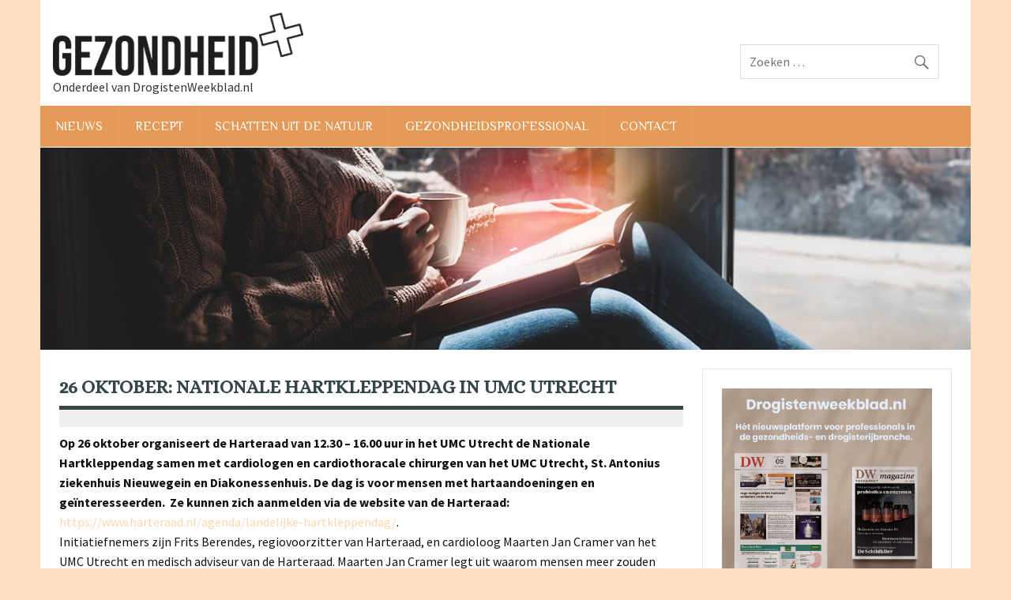

--- FILE ---
content_type: text/html; charset=UTF-8
request_url: https://www.gezondheidplus.nl/26-oktober-nationale-hartkleppendag-in-umc-utrecht/
body_size: 13621
content:
<!DOCTYPE html><!-- HTML 5 -->
<html lang="nl-NL">
<head>
<meta charset="UTF-8" />
<meta name="viewport" content="width=device-width, initial-scale=1">
<link rel="profile" href="http://gmpg.org/xfn/11" />
<link rel="pingback" href="https://www.gezondheidplus.nl/xmlrpc.php" />
<meta name='robots' content='index, follow, max-image-preview:large, max-snippet:-1, max-video-preview:-1' />
<!-- This site is optimized with the Yoast SEO plugin v26.7 - https://yoast.com/wordpress/plugins/seo/ -->
<title>26 oktober: Nationale Hartkleppendag in UMC Utrecht - Gezondheid Plus</title>
<link rel="canonical" href="https://www.gezondheidplus.nl/26-oktober-nationale-hartkleppendag-in-umc-utrecht/" />
<meta property="og:locale" content="nl_NL" />
<meta property="og:type" content="article" />
<meta property="og:title" content="26 oktober: Nationale Hartkleppendag in UMC Utrecht - Gezondheid Plus" />
<meta property="og:description" content="Op 26 oktober organiseert de Harteraad van 12.30 &#8211; 16.00 uur in het UMC Utrecht de Nationale Hartkleppendag samen met cardiologen en cardiothoracale chirurgen van het UMC Utrecht, St. Antonius ziekenhuis Nieuwegein en Diakonessenhuis. De dag is voor mensen met hartaandoeningen en geïnteresseerden.  Ze kunnen zich aanmelden via de website van de Harteraad: https://www.harteraad.nl/agenda/landelijke-hartkleppendag/. Initiatiefnemers zijn Frits Berendes, regiovoorzitter van Harteraad, en cardioloog Maarten Jan Cramer van het UMC Utrecht en medisch adviseur van de Harteraad. Maarten Jan Cramer legt uit waarom mensen meer zouden moeten weten van hartklepziekte en hartkleppen: “De ontwikkelingen in de behandelmogelijkheden van hartklepziekten gaan snel. Daarom is het voor mensen met hartklepaandoeningen belangrijk te weten welke opties er nu zijn als ze voor de keuze staan van een ingreep. Een goed geïnformeerde patiënt kan dan samen met de behandelaar een weloverwogen besluit nemen over de behandeling.” Tijdens de middag geven prof. dr. W. Suyker, dr. P. Klein, dr. B. Rensing, dr. A Wind en dr. A. Kraaijeveld voorlichting over hartklepziekten en behandelmogelijkheden. Een uitwisseling van ervaringen kan men delen met dit panel van experts. Over hartklepziekte Ernstige hartklepziekten komen voor bij 1 op de 8 ouderen. Door vergrijzing en ouder wordende bevolking zullen hartklepziekten de [...]" />
<meta property="og:url" content="https://www.gezondheidplus.nl/26-oktober-nationale-hartkleppendag-in-umc-utrecht/" />
<meta property="og:site_name" content="Gezondheid Plus" />
<meta property="article:published_time" content="2019-10-23T06:14:36+00:00" />
<meta property="article:modified_time" content="2025-08-04T14:08:31+00:00" />
<meta property="og:image" content="https://www.gezondheidplus.nl/wp-content/uploads/2017/03/ISS_3560_01582-1.jpg" />
<meta property="og:image:width" content="638" />
<meta property="og:image:height" content="862" />
<meta property="og:image:type" content="image/jpeg" />
<meta name="author" content="Sabina" />
<meta name="twitter:card" content="summary_large_image" />
<script type="application/ld+json" class="yoast-schema-graph">{"@context":"https://schema.org","@graph":[{"@type":"Article","@id":"https://www.gezondheidplus.nl/26-oktober-nationale-hartkleppendag-in-umc-utrecht/#article","isPartOf":{"@id":"https://www.gezondheidplus.nl/26-oktober-nationale-hartkleppendag-in-umc-utrecht/"},"author":{"name":"Sabina","@id":"https://www.gezondheidplus.nl/#/schema/person/42e4e5bdb6a295a1a7203031c543d5c0"},"headline":"26 oktober: Nationale Hartkleppendag in UMC Utrecht","datePublished":"2019-10-23T06:14:36+00:00","dateModified":"2025-08-04T14:08:31+00:00","mainEntityOfPage":{"@id":"https://www.gezondheidplus.nl/26-oktober-nationale-hartkleppendag-in-umc-utrecht/"},"wordCount":313,"publisher":{"@id":"https://www.gezondheidplus.nl/#organization"},"image":{"@id":"https://www.gezondheidplus.nl/26-oktober-nationale-hartkleppendag-in-umc-utrecht/#primaryimage"},"thumbnailUrl":"https://www.gezondheidplus.nl/wp-content/uploads/2017/03/ISS_3560_01582-1.jpg","articleSection":["Nieuws"],"inLanguage":"nl-NL"},{"@type":"WebPage","@id":"https://www.gezondheidplus.nl/26-oktober-nationale-hartkleppendag-in-umc-utrecht/","url":"https://www.gezondheidplus.nl/26-oktober-nationale-hartkleppendag-in-umc-utrecht/","name":"26 oktober: Nationale Hartkleppendag in UMC Utrecht - Gezondheid Plus","isPartOf":{"@id":"https://www.gezondheidplus.nl/#website"},"primaryImageOfPage":{"@id":"https://www.gezondheidplus.nl/26-oktober-nationale-hartkleppendag-in-umc-utrecht/#primaryimage"},"image":{"@id":"https://www.gezondheidplus.nl/26-oktober-nationale-hartkleppendag-in-umc-utrecht/#primaryimage"},"thumbnailUrl":"https://www.gezondheidplus.nl/wp-content/uploads/2017/03/ISS_3560_01582-1.jpg","datePublished":"2019-10-23T06:14:36+00:00","dateModified":"2025-08-04T14:08:31+00:00","breadcrumb":{"@id":"https://www.gezondheidplus.nl/26-oktober-nationale-hartkleppendag-in-umc-utrecht/#breadcrumb"},"inLanguage":"nl-NL","potentialAction":[{"@type":"ReadAction","target":["https://www.gezondheidplus.nl/26-oktober-nationale-hartkleppendag-in-umc-utrecht/"]}]},{"@type":"ImageObject","inLanguage":"nl-NL","@id":"https://www.gezondheidplus.nl/26-oktober-nationale-hartkleppendag-in-umc-utrecht/#primaryimage","url":"https://www.gezondheidplus.nl/wp-content/uploads/2017/03/ISS_3560_01582-1.jpg","contentUrl":"https://www.gezondheidplus.nl/wp-content/uploads/2017/03/ISS_3560_01582-1.jpg","width":638,"height":862,"caption":"A Red heart frozen in a block of ice"},{"@type":"BreadcrumbList","@id":"https://www.gezondheidplus.nl/26-oktober-nationale-hartkleppendag-in-umc-utrecht/#breadcrumb","itemListElement":[{"@type":"ListItem","position":1,"name":"Home","item":"https://www.gezondheidplus.nl/"},{"@type":"ListItem","position":2,"name":"26 oktober: Nationale Hartkleppendag in UMC Utrecht"}]},{"@type":"WebSite","@id":"https://www.gezondheidplus.nl/#website","url":"https://www.gezondheidplus.nl/","name":"Gezondheid Plus","description":"Onderdeel van DrogistenWeekblad.nl","publisher":{"@id":"https://www.gezondheidplus.nl/#organization"},"potentialAction":[{"@type":"SearchAction","target":{"@type":"EntryPoint","urlTemplate":"https://www.gezondheidplus.nl/?s={search_term_string}"},"query-input":{"@type":"PropertyValueSpecification","valueRequired":true,"valueName":"search_term_string"}}],"inLanguage":"nl-NL"},{"@type":"Organization","@id":"https://www.gezondheidplus.nl/#organization","name":"Gezondheid Plus","url":"https://www.gezondheidplus.nl/","logo":{"@type":"ImageObject","inLanguage":"nl-NL","@id":"https://www.gezondheidplus.nl/#/schema/logo/image/","url":"https://www.gezondheidplus.nl/wp-content/uploads/2025/11/cropped-GHP-Logo-e1764075200810.png","contentUrl":"https://www.gezondheidplus.nl/wp-content/uploads/2025/11/cropped-GHP-Logo-e1764075200810.png","width":317,"height":80,"caption":"Gezondheid Plus"},"image":{"@id":"https://www.gezondheidplus.nl/#/schema/logo/image/"}},{"@type":"Person","@id":"https://www.gezondheidplus.nl/#/schema/person/42e4e5bdb6a295a1a7203031c543d5c0","name":"Sabina","image":{"@type":"ImageObject","inLanguage":"nl-NL","@id":"https://www.gezondheidplus.nl/#/schema/person/image/","url":"https://secure.gravatar.com/avatar/bdda98b4e356b28fc9168be85df2401f3356982059c624762e3ab7626d25bcbc?s=96&d=mm&r=g","contentUrl":"https://secure.gravatar.com/avatar/bdda98b4e356b28fc9168be85df2401f3356982059c624762e3ab7626d25bcbc?s=96&d=mm&r=g","caption":"Sabina"},"url":"https://www.gezondheidplus.nl/author/sabine/"}]}</script>
<!-- / Yoast SEO plugin. -->
<link rel='dns-prefetch' href='//fonts.googleapis.com' />
<link rel="alternate" type="application/rss+xml" title="Gezondheid Plus &raquo; feed" href="https://www.gezondheidplus.nl/feed/" />
<link rel="alternate" type="application/rss+xml" title="Gezondheid Plus &raquo; reacties feed" href="https://www.gezondheidplus.nl/comments/feed/" />
<link rel="alternate" type="application/rss+xml" title="Gezondheid Plus &raquo; 26 oktober: Nationale Hartkleppendag in UMC Utrecht reacties feed" href="https://www.gezondheidplus.nl/26-oktober-nationale-hartkleppendag-in-umc-utrecht/feed/" />
<link rel="alternate" title="oEmbed (JSON)" type="application/json+oembed" href="https://www.gezondheidplus.nl/wp-json/oembed/1.0/embed?url=https%3A%2F%2Fwww.gezondheidplus.nl%2F26-oktober-nationale-hartkleppendag-in-umc-utrecht%2F" />
<link rel="alternate" title="oEmbed (XML)" type="text/xml+oembed" href="https://www.gezondheidplus.nl/wp-json/oembed/1.0/embed?url=https%3A%2F%2Fwww.gezondheidplus.nl%2F26-oktober-nationale-hartkleppendag-in-umc-utrecht%2F&#038;format=xml" />
<style id='wp-img-auto-sizes-contain-inline-css' type='text/css'>
img:is([sizes=auto i],[sizes^="auto," i]){contain-intrinsic-size:3000px 1500px}
/*# sourceURL=wp-img-auto-sizes-contain-inline-css */
</style>
<!-- <link rel='stylesheet' id='formidable-css' href='https://www.gezondheidplus.nl/wp-content/plugins/formidable/css/formidableforms.css?ver=171918' type='text/css' media='all' /> -->
<!-- <link rel='stylesheet' id='dynamicnews-custom-fonts-css' href='https://www.gezondheidplus.nl/wp-content/themes/dynamic-news-lite/css/custom-fonts.css?ver=20180413' type='text/css' media='all' /> -->
<link rel="stylesheet" type="text/css" href="//www.gezondheidplus.nl/wp-content/cache/wpfc-minified/etfeb3k8/5u9ru.css" media="all"/>
<link rel='stylesheet' id='dynamicnews-pro-custom-fonts-css' href='//fonts.googleapis.com/css?family=Source+Sans+Pro%3A400%2C400italic%2C700%2C700italic%7CAlice%3A400%2C400italic%2C700%2C700italic%7CPhilosopher%3A400%2C400italic%2C700%2C700italic%7CPhilosopher%3A400%2C400italic%2C700%2C700italic&#038;subset=latin%2Clatin-ext' type='text/css' media='all' />
<style id='wp-block-library-inline-css' type='text/css'>
:root{--wp-block-synced-color:#7a00df;--wp-block-synced-color--rgb:122,0,223;--wp-bound-block-color:var(--wp-block-synced-color);--wp-editor-canvas-background:#ddd;--wp-admin-theme-color:#007cba;--wp-admin-theme-color--rgb:0,124,186;--wp-admin-theme-color-darker-10:#006ba1;--wp-admin-theme-color-darker-10--rgb:0,107,160.5;--wp-admin-theme-color-darker-20:#005a87;--wp-admin-theme-color-darker-20--rgb:0,90,135;--wp-admin-border-width-focus:2px}@media (min-resolution:192dpi){:root{--wp-admin-border-width-focus:1.5px}}.wp-element-button{cursor:pointer}:root .has-very-light-gray-background-color{background-color:#eee}:root .has-very-dark-gray-background-color{background-color:#313131}:root .has-very-light-gray-color{color:#eee}:root .has-very-dark-gray-color{color:#313131}:root .has-vivid-green-cyan-to-vivid-cyan-blue-gradient-background{background:linear-gradient(135deg,#00d084,#0693e3)}:root .has-purple-crush-gradient-background{background:linear-gradient(135deg,#34e2e4,#4721fb 50%,#ab1dfe)}:root .has-hazy-dawn-gradient-background{background:linear-gradient(135deg,#faaca8,#dad0ec)}:root .has-subdued-olive-gradient-background{background:linear-gradient(135deg,#fafae1,#67a671)}:root .has-atomic-cream-gradient-background{background:linear-gradient(135deg,#fdd79a,#004a59)}:root .has-nightshade-gradient-background{background:linear-gradient(135deg,#330968,#31cdcf)}:root .has-midnight-gradient-background{background:linear-gradient(135deg,#020381,#2874fc)}:root{--wp--preset--font-size--normal:16px;--wp--preset--font-size--huge:42px}.has-regular-font-size{font-size:1em}.has-larger-font-size{font-size:2.625em}.has-normal-font-size{font-size:var(--wp--preset--font-size--normal)}.has-huge-font-size{font-size:var(--wp--preset--font-size--huge)}.has-text-align-center{text-align:center}.has-text-align-left{text-align:left}.has-text-align-right{text-align:right}.has-fit-text{white-space:nowrap!important}#end-resizable-editor-section{display:none}.aligncenter{clear:both}.items-justified-left{justify-content:flex-start}.items-justified-center{justify-content:center}.items-justified-right{justify-content:flex-end}.items-justified-space-between{justify-content:space-between}.screen-reader-text{border:0;clip-path:inset(50%);height:1px;margin:-1px;overflow:hidden;padding:0;position:absolute;width:1px;word-wrap:normal!important}.screen-reader-text:focus{background-color:#ddd;clip-path:none;color:#444;display:block;font-size:1em;height:auto;left:5px;line-height:normal;padding:15px 23px 14px;text-decoration:none;top:5px;width:auto;z-index:100000}html :where(.has-border-color){border-style:solid}html :where([style*=border-top-color]){border-top-style:solid}html :where([style*=border-right-color]){border-right-style:solid}html :where([style*=border-bottom-color]){border-bottom-style:solid}html :where([style*=border-left-color]){border-left-style:solid}html :where([style*=border-width]){border-style:solid}html :where([style*=border-top-width]){border-top-style:solid}html :where([style*=border-right-width]){border-right-style:solid}html :where([style*=border-bottom-width]){border-bottom-style:solid}html :where([style*=border-left-width]){border-left-style:solid}html :where(img[class*=wp-image-]){height:auto;max-width:100%}:where(figure){margin:0 0 1em}html :where(.is-position-sticky){--wp-admin--admin-bar--position-offset:var(--wp-admin--admin-bar--height,0px)}@media screen and (max-width:600px){html :where(.is-position-sticky){--wp-admin--admin-bar--position-offset:0px}}
/*# sourceURL=wp-block-library-inline-css */
</style><style id='wp-block-image-inline-css' type='text/css'>
.wp-block-image>a,.wp-block-image>figure>a{display:inline-block}.wp-block-image img{box-sizing:border-box;height:auto;max-width:100%;vertical-align:bottom}@media not (prefers-reduced-motion){.wp-block-image img.hide{visibility:hidden}.wp-block-image img.show{animation:show-content-image .4s}}.wp-block-image[style*=border-radius] img,.wp-block-image[style*=border-radius]>a{border-radius:inherit}.wp-block-image.has-custom-border img{box-sizing:border-box}.wp-block-image.aligncenter{text-align:center}.wp-block-image.alignfull>a,.wp-block-image.alignwide>a{width:100%}.wp-block-image.alignfull img,.wp-block-image.alignwide img{height:auto;width:100%}.wp-block-image .aligncenter,.wp-block-image .alignleft,.wp-block-image .alignright,.wp-block-image.aligncenter,.wp-block-image.alignleft,.wp-block-image.alignright{display:table}.wp-block-image .aligncenter>figcaption,.wp-block-image .alignleft>figcaption,.wp-block-image .alignright>figcaption,.wp-block-image.aligncenter>figcaption,.wp-block-image.alignleft>figcaption,.wp-block-image.alignright>figcaption{caption-side:bottom;display:table-caption}.wp-block-image .alignleft{float:left;margin:.5em 1em .5em 0}.wp-block-image .alignright{float:right;margin:.5em 0 .5em 1em}.wp-block-image .aligncenter{margin-left:auto;margin-right:auto}.wp-block-image :where(figcaption){margin-bottom:1em;margin-top:.5em}.wp-block-image.is-style-circle-mask img{border-radius:9999px}@supports ((-webkit-mask-image:none) or (mask-image:none)) or (-webkit-mask-image:none){.wp-block-image.is-style-circle-mask img{border-radius:0;-webkit-mask-image:url('data:image/svg+xml;utf8,<svg viewBox="0 0 100 100" xmlns="http://www.w3.org/2000/svg"><circle cx="50" cy="50" r="50"/></svg>');mask-image:url('data:image/svg+xml;utf8,<svg viewBox="0 0 100 100" xmlns="http://www.w3.org/2000/svg"><circle cx="50" cy="50" r="50"/></svg>');mask-mode:alpha;-webkit-mask-position:center;mask-position:center;-webkit-mask-repeat:no-repeat;mask-repeat:no-repeat;-webkit-mask-size:contain;mask-size:contain}}:root :where(.wp-block-image.is-style-rounded img,.wp-block-image .is-style-rounded img){border-radius:9999px}.wp-block-image figure{margin:0}.wp-lightbox-container{display:flex;flex-direction:column;position:relative}.wp-lightbox-container img{cursor:zoom-in}.wp-lightbox-container img:hover+button{opacity:1}.wp-lightbox-container button{align-items:center;backdrop-filter:blur(16px) saturate(180%);background-color:#5a5a5a40;border:none;border-radius:4px;cursor:zoom-in;display:flex;height:20px;justify-content:center;opacity:0;padding:0;position:absolute;right:16px;text-align:center;top:16px;width:20px;z-index:100}@media not (prefers-reduced-motion){.wp-lightbox-container button{transition:opacity .2s ease}}.wp-lightbox-container button:focus-visible{outline:3px auto #5a5a5a40;outline:3px auto -webkit-focus-ring-color;outline-offset:3px}.wp-lightbox-container button:hover{cursor:pointer;opacity:1}.wp-lightbox-container button:focus{opacity:1}.wp-lightbox-container button:focus,.wp-lightbox-container button:hover,.wp-lightbox-container button:not(:hover):not(:active):not(.has-background){background-color:#5a5a5a40;border:none}.wp-lightbox-overlay{box-sizing:border-box;cursor:zoom-out;height:100vh;left:0;overflow:hidden;position:fixed;top:0;visibility:hidden;width:100%;z-index:100000}.wp-lightbox-overlay .close-button{align-items:center;cursor:pointer;display:flex;justify-content:center;min-height:40px;min-width:40px;padding:0;position:absolute;right:calc(env(safe-area-inset-right) + 16px);top:calc(env(safe-area-inset-top) + 16px);z-index:5000000}.wp-lightbox-overlay .close-button:focus,.wp-lightbox-overlay .close-button:hover,.wp-lightbox-overlay .close-button:not(:hover):not(:active):not(.has-background){background:none;border:none}.wp-lightbox-overlay .lightbox-image-container{height:var(--wp--lightbox-container-height);left:50%;overflow:hidden;position:absolute;top:50%;transform:translate(-50%,-50%);transform-origin:top left;width:var(--wp--lightbox-container-width);z-index:9999999999}.wp-lightbox-overlay .wp-block-image{align-items:center;box-sizing:border-box;display:flex;height:100%;justify-content:center;margin:0;position:relative;transform-origin:0 0;width:100%;z-index:3000000}.wp-lightbox-overlay .wp-block-image img{height:var(--wp--lightbox-image-height);min-height:var(--wp--lightbox-image-height);min-width:var(--wp--lightbox-image-width);width:var(--wp--lightbox-image-width)}.wp-lightbox-overlay .wp-block-image figcaption{display:none}.wp-lightbox-overlay button{background:none;border:none}.wp-lightbox-overlay .scrim{background-color:#fff;height:100%;opacity:.9;position:absolute;width:100%;z-index:2000000}.wp-lightbox-overlay.active{visibility:visible}@media not (prefers-reduced-motion){.wp-lightbox-overlay.active{animation:turn-on-visibility .25s both}.wp-lightbox-overlay.active img{animation:turn-on-visibility .35s both}.wp-lightbox-overlay.show-closing-animation:not(.active){animation:turn-off-visibility .35s both}.wp-lightbox-overlay.show-closing-animation:not(.active) img{animation:turn-off-visibility .25s both}.wp-lightbox-overlay.zoom.active{animation:none;opacity:1;visibility:visible}.wp-lightbox-overlay.zoom.active .lightbox-image-container{animation:lightbox-zoom-in .4s}.wp-lightbox-overlay.zoom.active .lightbox-image-container img{animation:none}.wp-lightbox-overlay.zoom.active .scrim{animation:turn-on-visibility .4s forwards}.wp-lightbox-overlay.zoom.show-closing-animation:not(.active){animation:none}.wp-lightbox-overlay.zoom.show-closing-animation:not(.active) .lightbox-image-container{animation:lightbox-zoom-out .4s}.wp-lightbox-overlay.zoom.show-closing-animation:not(.active) .lightbox-image-container img{animation:none}.wp-lightbox-overlay.zoom.show-closing-animation:not(.active) .scrim{animation:turn-off-visibility .4s forwards}}@keyframes show-content-image{0%{visibility:hidden}99%{visibility:hidden}to{visibility:visible}}@keyframes turn-on-visibility{0%{opacity:0}to{opacity:1}}@keyframes turn-off-visibility{0%{opacity:1;visibility:visible}99%{opacity:0;visibility:visible}to{opacity:0;visibility:hidden}}@keyframes lightbox-zoom-in{0%{transform:translate(calc((-100vw + var(--wp--lightbox-scrollbar-width))/2 + var(--wp--lightbox-initial-left-position)),calc(-50vh + var(--wp--lightbox-initial-top-position))) scale(var(--wp--lightbox-scale))}to{transform:translate(-50%,-50%) scale(1)}}@keyframes lightbox-zoom-out{0%{transform:translate(-50%,-50%) scale(1);visibility:visible}99%{visibility:visible}to{transform:translate(calc((-100vw + var(--wp--lightbox-scrollbar-width))/2 + var(--wp--lightbox-initial-left-position)),calc(-50vh + var(--wp--lightbox-initial-top-position))) scale(var(--wp--lightbox-scale));visibility:hidden}}
/*# sourceURL=https://www.gezondheidplus.nl/wp-includes/blocks/image/style.min.css */
</style>
<style id='global-styles-inline-css' type='text/css'>
:root{--wp--preset--aspect-ratio--square: 1;--wp--preset--aspect-ratio--4-3: 4/3;--wp--preset--aspect-ratio--3-4: 3/4;--wp--preset--aspect-ratio--3-2: 3/2;--wp--preset--aspect-ratio--2-3: 2/3;--wp--preset--aspect-ratio--16-9: 16/9;--wp--preset--aspect-ratio--9-16: 9/16;--wp--preset--color--black: #353535;--wp--preset--color--cyan-bluish-gray: #abb8c3;--wp--preset--color--white: #ffffff;--wp--preset--color--pale-pink: #f78da7;--wp--preset--color--vivid-red: #cf2e2e;--wp--preset--color--luminous-vivid-orange: #ff6900;--wp--preset--color--luminous-vivid-amber: #fcb900;--wp--preset--color--light-green-cyan: #7bdcb5;--wp--preset--color--vivid-green-cyan: #00d084;--wp--preset--color--pale-cyan-blue: #8ed1fc;--wp--preset--color--vivid-cyan-blue: #0693e3;--wp--preset--color--vivid-purple: #9b51e0;--wp--preset--color--primary: #e84747;--wp--preset--color--light-gray: #f0f0f0;--wp--preset--color--dark-gray: #777777;--wp--preset--gradient--vivid-cyan-blue-to-vivid-purple: linear-gradient(135deg,rgb(6,147,227) 0%,rgb(155,81,224) 100%);--wp--preset--gradient--light-green-cyan-to-vivid-green-cyan: linear-gradient(135deg,rgb(122,220,180) 0%,rgb(0,208,130) 100%);--wp--preset--gradient--luminous-vivid-amber-to-luminous-vivid-orange: linear-gradient(135deg,rgb(252,185,0) 0%,rgb(255,105,0) 100%);--wp--preset--gradient--luminous-vivid-orange-to-vivid-red: linear-gradient(135deg,rgb(255,105,0) 0%,rgb(207,46,46) 100%);--wp--preset--gradient--very-light-gray-to-cyan-bluish-gray: linear-gradient(135deg,rgb(238,238,238) 0%,rgb(169,184,195) 100%);--wp--preset--gradient--cool-to-warm-spectrum: linear-gradient(135deg,rgb(74,234,220) 0%,rgb(151,120,209) 20%,rgb(207,42,186) 40%,rgb(238,44,130) 60%,rgb(251,105,98) 80%,rgb(254,248,76) 100%);--wp--preset--gradient--blush-light-purple: linear-gradient(135deg,rgb(255,206,236) 0%,rgb(152,150,240) 100%);--wp--preset--gradient--blush-bordeaux: linear-gradient(135deg,rgb(254,205,165) 0%,rgb(254,45,45) 50%,rgb(107,0,62) 100%);--wp--preset--gradient--luminous-dusk: linear-gradient(135deg,rgb(255,203,112) 0%,rgb(199,81,192) 50%,rgb(65,88,208) 100%);--wp--preset--gradient--pale-ocean: linear-gradient(135deg,rgb(255,245,203) 0%,rgb(182,227,212) 50%,rgb(51,167,181) 100%);--wp--preset--gradient--electric-grass: linear-gradient(135deg,rgb(202,248,128) 0%,rgb(113,206,126) 100%);--wp--preset--gradient--midnight: linear-gradient(135deg,rgb(2,3,129) 0%,rgb(40,116,252) 100%);--wp--preset--font-size--small: 13px;--wp--preset--font-size--medium: 20px;--wp--preset--font-size--large: 36px;--wp--preset--font-size--x-large: 42px;--wp--preset--spacing--20: 0.44rem;--wp--preset--spacing--30: 0.67rem;--wp--preset--spacing--40: 1rem;--wp--preset--spacing--50: 1.5rem;--wp--preset--spacing--60: 2.25rem;--wp--preset--spacing--70: 3.38rem;--wp--preset--spacing--80: 5.06rem;--wp--preset--shadow--natural: 6px 6px 9px rgba(0, 0, 0, 0.2);--wp--preset--shadow--deep: 12px 12px 50px rgba(0, 0, 0, 0.4);--wp--preset--shadow--sharp: 6px 6px 0px rgba(0, 0, 0, 0.2);--wp--preset--shadow--outlined: 6px 6px 0px -3px rgb(255, 255, 255), 6px 6px rgb(0, 0, 0);--wp--preset--shadow--crisp: 6px 6px 0px rgb(0, 0, 0);}:where(.is-layout-flex){gap: 0.5em;}:where(.is-layout-grid){gap: 0.5em;}body .is-layout-flex{display: flex;}.is-layout-flex{flex-wrap: wrap;align-items: center;}.is-layout-flex > :is(*, div){margin: 0;}body .is-layout-grid{display: grid;}.is-layout-grid > :is(*, div){margin: 0;}:where(.wp-block-columns.is-layout-flex){gap: 2em;}:where(.wp-block-columns.is-layout-grid){gap: 2em;}:where(.wp-block-post-template.is-layout-flex){gap: 1.25em;}:where(.wp-block-post-template.is-layout-grid){gap: 1.25em;}.has-black-color{color: var(--wp--preset--color--black) !important;}.has-cyan-bluish-gray-color{color: var(--wp--preset--color--cyan-bluish-gray) !important;}.has-white-color{color: var(--wp--preset--color--white) !important;}.has-pale-pink-color{color: var(--wp--preset--color--pale-pink) !important;}.has-vivid-red-color{color: var(--wp--preset--color--vivid-red) !important;}.has-luminous-vivid-orange-color{color: var(--wp--preset--color--luminous-vivid-orange) !important;}.has-luminous-vivid-amber-color{color: var(--wp--preset--color--luminous-vivid-amber) !important;}.has-light-green-cyan-color{color: var(--wp--preset--color--light-green-cyan) !important;}.has-vivid-green-cyan-color{color: var(--wp--preset--color--vivid-green-cyan) !important;}.has-pale-cyan-blue-color{color: var(--wp--preset--color--pale-cyan-blue) !important;}.has-vivid-cyan-blue-color{color: var(--wp--preset--color--vivid-cyan-blue) !important;}.has-vivid-purple-color{color: var(--wp--preset--color--vivid-purple) !important;}.has-black-background-color{background-color: var(--wp--preset--color--black) !important;}.has-cyan-bluish-gray-background-color{background-color: var(--wp--preset--color--cyan-bluish-gray) !important;}.has-white-background-color{background-color: var(--wp--preset--color--white) !important;}.has-pale-pink-background-color{background-color: var(--wp--preset--color--pale-pink) !important;}.has-vivid-red-background-color{background-color: var(--wp--preset--color--vivid-red) !important;}.has-luminous-vivid-orange-background-color{background-color: var(--wp--preset--color--luminous-vivid-orange) !important;}.has-luminous-vivid-amber-background-color{background-color: var(--wp--preset--color--luminous-vivid-amber) !important;}.has-light-green-cyan-background-color{background-color: var(--wp--preset--color--light-green-cyan) !important;}.has-vivid-green-cyan-background-color{background-color: var(--wp--preset--color--vivid-green-cyan) !important;}.has-pale-cyan-blue-background-color{background-color: var(--wp--preset--color--pale-cyan-blue) !important;}.has-vivid-cyan-blue-background-color{background-color: var(--wp--preset--color--vivid-cyan-blue) !important;}.has-vivid-purple-background-color{background-color: var(--wp--preset--color--vivid-purple) !important;}.has-black-border-color{border-color: var(--wp--preset--color--black) !important;}.has-cyan-bluish-gray-border-color{border-color: var(--wp--preset--color--cyan-bluish-gray) !important;}.has-white-border-color{border-color: var(--wp--preset--color--white) !important;}.has-pale-pink-border-color{border-color: var(--wp--preset--color--pale-pink) !important;}.has-vivid-red-border-color{border-color: var(--wp--preset--color--vivid-red) !important;}.has-luminous-vivid-orange-border-color{border-color: var(--wp--preset--color--luminous-vivid-orange) !important;}.has-luminous-vivid-amber-border-color{border-color: var(--wp--preset--color--luminous-vivid-amber) !important;}.has-light-green-cyan-border-color{border-color: var(--wp--preset--color--light-green-cyan) !important;}.has-vivid-green-cyan-border-color{border-color: var(--wp--preset--color--vivid-green-cyan) !important;}.has-pale-cyan-blue-border-color{border-color: var(--wp--preset--color--pale-cyan-blue) !important;}.has-vivid-cyan-blue-border-color{border-color: var(--wp--preset--color--vivid-cyan-blue) !important;}.has-vivid-purple-border-color{border-color: var(--wp--preset--color--vivid-purple) !important;}.has-vivid-cyan-blue-to-vivid-purple-gradient-background{background: var(--wp--preset--gradient--vivid-cyan-blue-to-vivid-purple) !important;}.has-light-green-cyan-to-vivid-green-cyan-gradient-background{background: var(--wp--preset--gradient--light-green-cyan-to-vivid-green-cyan) !important;}.has-luminous-vivid-amber-to-luminous-vivid-orange-gradient-background{background: var(--wp--preset--gradient--luminous-vivid-amber-to-luminous-vivid-orange) !important;}.has-luminous-vivid-orange-to-vivid-red-gradient-background{background: var(--wp--preset--gradient--luminous-vivid-orange-to-vivid-red) !important;}.has-very-light-gray-to-cyan-bluish-gray-gradient-background{background: var(--wp--preset--gradient--very-light-gray-to-cyan-bluish-gray) !important;}.has-cool-to-warm-spectrum-gradient-background{background: var(--wp--preset--gradient--cool-to-warm-spectrum) !important;}.has-blush-light-purple-gradient-background{background: var(--wp--preset--gradient--blush-light-purple) !important;}.has-blush-bordeaux-gradient-background{background: var(--wp--preset--gradient--blush-bordeaux) !important;}.has-luminous-dusk-gradient-background{background: var(--wp--preset--gradient--luminous-dusk) !important;}.has-pale-ocean-gradient-background{background: var(--wp--preset--gradient--pale-ocean) !important;}.has-electric-grass-gradient-background{background: var(--wp--preset--gradient--electric-grass) !important;}.has-midnight-gradient-background{background: var(--wp--preset--gradient--midnight) !important;}.has-small-font-size{font-size: var(--wp--preset--font-size--small) !important;}.has-medium-font-size{font-size: var(--wp--preset--font-size--medium) !important;}.has-large-font-size{font-size: var(--wp--preset--font-size--large) !important;}.has-x-large-font-size{font-size: var(--wp--preset--font-size--x-large) !important;}
/*# sourceURL=global-styles-inline-css */
</style>
<style id='classic-theme-styles-inline-css' type='text/css'>
/*! This file is auto-generated */
.wp-block-button__link{color:#fff;background-color:#32373c;border-radius:9999px;box-shadow:none;text-decoration:none;padding:calc(.667em + 2px) calc(1.333em + 2px);font-size:1.125em}.wp-block-file__button{background:#32373c;color:#fff;text-decoration:none}
/*# sourceURL=/wp-includes/css/classic-themes.min.css */
</style>
<!-- <link rel='stylesheet' id='themezee-custom-color-palette-css' href='https://www.gezondheidplus.nl/wp-content/plugins/custom-color-palette/assets/css/custom-color-palette.css?ver=1.0' type='text/css' media='all' /> -->
<link rel="stylesheet" type="text/css" href="//www.gezondheidplus.nl/wp-content/cache/wpfc-minified/fe0qjhqu/5u9ru.css" media="all"/>
<style id='themezee-custom-color-palette-inline-css' type='text/css'>
:root {--ccp-primary-dark-color: #f96c39;--ccp-light-gray-color: #f2e8d5;--ccp-orange-color: #f96c39;}
/*# sourceURL=themezee-custom-color-palette-inline-css */
</style>
<!-- <link rel='stylesheet' id='pc_google_analytics-frontend-css' href='https://www.gezondheidplus.nl/wp-content/plugins/pc-google-analytics/assets/css/frontend.css?ver=1.0.0' type='text/css' media='all' /> -->
<!-- <link rel='stylesheet' id='dynamicnewslite-stylesheet-css' href='https://www.gezondheidplus.nl/wp-content/themes/dynamic-news-lite/style.css?ver=1.6.8' type='text/css' media='all' /> -->
<link rel="stylesheet" type="text/css" href="//www.gezondheidplus.nl/wp-content/cache/wpfc-minified/6weyo2qf/5u9ru.css" media="all"/>
<style id='dynamicnewslite-stylesheet-inline-css' type='text/css'>
.site-title {
position: absolute;
clip: rect(1px, 1px, 1px, 1px);
}
/*# sourceURL=dynamicnewslite-stylesheet-inline-css */
</style>
<!-- <link rel='stylesheet' id='genericons-css' href='https://www.gezondheidplus.nl/wp-content/themes/dynamic-news-lite/css/genericons/genericons.css?ver=3.4.1' type='text/css' media='all' /> -->
<!-- <link rel='stylesheet' id='dynamicnewslite-flexslider-css' href='https://www.gezondheidplus.nl/wp-content/themes/dynamic-news-lite/css/flexslider.css?ver=6.9' type='text/css' media='all' /> -->
<!-- <link rel='stylesheet' id='themezee-related-posts-css' href='https://www.gezondheidplus.nl/wp-content/themes/dynamic-news-lite/css/themezee-related-posts.css?ver=20160421' type='text/css' media='all' /> -->
<!-- <link rel='stylesheet' id='simple-social-icons-font-css' href='https://www.gezondheidplus.nl/wp-content/plugins/simple-social-icons/css/style.css?ver=4.0.0' type='text/css' media='all' /> -->
<!-- <link rel='stylesheet' id='dynamicnews-pro-stylesheet-css' href='https://www.gezondheidplus.nl/wp-content/plugins/dynamicnews-pro/css/dynamicnews-pro.css?ver=1.2.1' type='text/css' media='all' /> -->
<link rel="stylesheet" type="text/css" href="//www.gezondheidplus.nl/wp-content/cache/wpfc-minified/7kfleki7/5ua3l.css" media="all"/>
<script src='//www.gezondheidplus.nl/wp-content/cache/wpfc-minified/2cx0axba/fco4t.js' type="text/javascript"></script>
<!-- <script type="text/javascript" src="https://www.gezondheidplus.nl/wp-includes/js/jquery/jquery.min.js?ver=3.7.1" id="jquery-core-js"></script> -->
<!-- <script type="text/javascript" src="https://www.gezondheidplus.nl/wp-includes/js/jquery/jquery-migrate.min.js?ver=3.4.1" id="jquery-migrate-js"></script> -->
<!-- <script type="text/javascript" src="https://www.gezondheidplus.nl/wp-content/plugins/pc-google-analytics/assets/js/frontend.min.js?ver=1.0.0" id="pc_google_analytics-frontend-js"></script> -->
<!-- <script type="text/javascript" src="https://www.gezondheidplus.nl/wp-content/themes/dynamic-news-lite/js/jquery.flexslider-min.js?ver=2.6.0" id="flexslider-js"></script> -->
<script type="text/javascript" id="dynamicnewslite-jquery-frontpage_slider-js-extra">
/* <![CDATA[ */
var dynamicnews_slider_params = {"animation":"slide","speed":"7000"};
//# sourceURL=dynamicnewslite-jquery-frontpage_slider-js-extra
/* ]]> */
</script>
<script src='//www.gezondheidplus.nl/wp-content/cache/wpfc-minified/8xss42bi/5u9ru.js' type="text/javascript"></script>
<!-- <script type="text/javascript" src="https://www.gezondheidplus.nl/wp-content/themes/dynamic-news-lite/js/slider.js?ver=2.6.0" id="dynamicnewslite-jquery-frontpage_slider-js"></script> -->
<script type="text/javascript" id="dynamicnewslite-jquery-navigation-js-extra">
/* <![CDATA[ */
var dynamicnews_menu_title = {"text":"Menu"};
//# sourceURL=dynamicnewslite-jquery-navigation-js-extra
/* ]]> */
</script>
<script src='//www.gezondheidplus.nl/wp-content/cache/wpfc-minified/l1ftqxyh/5u9ru.js' type="text/javascript"></script>
<!-- <script type="text/javascript" src="https://www.gezondheidplus.nl/wp-content/themes/dynamic-news-lite/js/navigation.js?ver=20210324" id="dynamicnewslite-jquery-navigation-js"></script> -->
<script type="text/javascript" id="dynamicnewslite-jquery-sidebar-js-extra">
/* <![CDATA[ */
var dynamicnews_sidebar_title = {"text":"Zijbalk"};
//# sourceURL=dynamicnewslite-jquery-sidebar-js-extra
/* ]]> */
</script>
<script src='//www.gezondheidplus.nl/wp-content/cache/wpfc-minified/kbouz6ik/5u9ru.js' type="text/javascript"></script>
<!-- <script type="text/javascript" src="https://www.gezondheidplus.nl/wp-content/themes/dynamic-news-lite/js/sidebar.js?ver=20210324" id="dynamicnewslite-jquery-sidebar-js"></script> -->
<link rel="https://api.w.org/" href="https://www.gezondheidplus.nl/wp-json/" /><link rel="alternate" title="JSON" type="application/json" href="https://www.gezondheidplus.nl/wp-json/wp/v2/posts/3611" /><link rel="EditURI" type="application/rsd+xml" title="RSD" href="https://www.gezondheidplus.nl/xmlrpc.php?rsd" />
<meta name="generator" content="WordPress 6.9" />
<link rel='shortlink' href='https://www.gezondheidplus.nl/?p=3611' />
<script>
(function(i,s,o,g,r,a,m){i['GoogleAnalyticsObject']=r;i[r]=i[r]||function(){
(i[r].q=i[r].q||[]).push(arguments)},i[r].l=1*new Date();a=s.createElement(o),
m=s.getElementsByTagName(o)[0];a.async=1;a.src=g;m.parentNode.insertBefore(a,m)
})(window,document,'script','//www.google-analytics.com/analytics.js','ga');
ga('create', 'UA-36529805-1', 'auto');
ga('send', 'pageview');
</script>
<style type="text/css">
#navi-wrap, .social-icons-menu li a:hover, #topnav-toggle:hover, #topnav-menu a:hover, #topnav-menu ul, 
.sidebar-closing-toggle:hover, .sidebar-closing-toggle:active, .sidebar-closing-toggle:focus {
background-color: #e59a59;
}
@media only screen and (min-width: 55em) {
#topnav-menu li.menu-item:hover a {
background-color: #e59a59;
}
}
@media only screen and (max-width: 55em) {
#topnav-menu, #topnav-menu a {
background: #e59a59;
}
#topnav-menu a:hover {
background: rgba(255,255,255,0.075);
}
}
#logo .site-title, #logo .site-title a:link, #logo .site-title a:visited {
color: #888870;
}
#topnavi-wrap, #mainnav-menu a:hover, #mainnav-menu ul a:hover, #mainnav-icon:hover, #mainnav-toggle:hover, 
#mainnav-menu .submenu-dropdown-toggle:hover, .social-icons-menu li a, 
.sidebar-navigation-toggle:hover, .sidebar-navigation-toggle:active, .sidebar-navigation-toggle:focus, .sidebar-closing-toggle {
background-color:  #888870;
}
#logo .site-title a:hover, #logo .site-title a:active {
color: #e59a59;
}
.page-title, .post-title, .post-title a:link, .post-title a:visited, .archive-title span, 
.postmeta a:link, .postmeta a:visited, .post-pagination a:link, .post-pagination a:visited, 
#comments .comments-title, #respond #reply-title {
color: #344648;
}
input[type="submit"]:hover, .more-link:hover, .postinfo .meta-category a, #commentform #submit:hover {
background-color: #344648;
}
.page-title, .post-title, #comments .comments-title, #respond #reply-title {
border-bottom: 5px solid #344648;
}
a, a:link, a:visited, .comment a:link, .comment a:visited, .archive-title span, 
.post-title a:hover, .post-title a:active, .post-pagination a:hover, .post-pagination a:active, .post-pagination .current {
color: #ffd5af;
} 
.postinfo .meta-category a:hover, .postinfo .meta-category a:active,
.bypostauthor .fn, .comment-author-admin .fn, input[type="submit"], .more-link, #commentform #submit {
background-color:  #ffd5af;
}
#sidebar .widgettitle, #sidebar .widget-tabnav li a:hover, #frontpage-magazine-widgets .widget .widgettitle {
background: #e59a59;
}
.tzwb-tabbed-content .tzwb-tabnavi li a:hover, .tzwb-tabbed-content .tzwb-tabnavi li a:active {
background: #e59a59 !important;
}
#sidebar .widget a:link, #sidebar .widget a:visited {
color: #888870;
}
.widget-tabnav li a, .widget-tabnav li a:link, .widget-tabnav li a:visited,
.tzwb-tabbed-content .tzwb-tabnavi li a:link, .tzwb-tabbed-content .tzwb-tabnavi li a:visited {
color: #fff !important;
background: #888870;
}
.tzwb-tabbed-content .tzwb-tabnavi li a:hover, .tzwb-tabbed-content .tzwb-tabnavi li a:active {
background: #333;
}
#frontpage-slider .zeeslide .slide-entry, .frontpage-slider-controls .zeeflex-direction-nav a, .frontpage-slider-controls .zeeflex-control-paging li a {
background-color: #7d8e95;
}
#frontpage-slider-wrap:hover .frontpage-slider-controls a:hover, .frontpage-slider-controls .zeeflex-control-paging li a.zeeflex-active {
background-color:  #344648;
}
#frontpage-slider .zeeslide .slide-entry {
border-top: 10px solid #344648;
}
#footer-widgets-bg, #footer-wrap {
background-color: #344648;
}</style><style type="text/css">
body, input, textarea {
font-family: "Source Sans Pro", Arial, Helvetica, sans-serif;
}
#logo .site-title, .page-title, .post-title, #frontpage-slider .zeeslide .slide-entry .slide-title,
#comments .comments-title, #respond #reply-title {
font-family: "Alice", Arial, Helvetica, sans-serif;
}
#mainnav-icon, #mainnav-toggle, #mainnav-menu a, .sidebar-navigation-toggle, .sidebar-closing-toggle {
font-family: "Philosopher", Arial, Helvetica, sans-serif;
}
.widgettitle, #frontpage-magazine-widgets .widget .widgettitle {
font-family: "Philosopher", Arial, Helvetica, sans-serif;
}</style><style type="text/css" id="custom-background-css">
body.custom-background { background-color: #fbe0c3; }
</style>
<link rel="icon" href="https://www.gezondheidplus.nl/wp-content/uploads/2021/05/cropped-Gezondheidplus-vierkant512-32x32.jpg" sizes="32x32" />
<link rel="icon" href="https://www.gezondheidplus.nl/wp-content/uploads/2021/05/cropped-Gezondheidplus-vierkant512-192x192.jpg" sizes="192x192" />
<link rel="apple-touch-icon" href="https://www.gezondheidplus.nl/wp-content/uploads/2021/05/cropped-Gezondheidplus-vierkant512-180x180.jpg" />
<meta name="msapplication-TileImage" content="https://www.gezondheidplus.nl/wp-content/uploads/2021/05/cropped-Gezondheidplus-vierkant512-270x270.jpg" />
<style type="text/css" id="wp-custom-css">
#header {
padding:1em 1em;
}
#header-search {
margin-top:40px;
margin-right:1.5em;
}
.entry h1, .comment h1, .entry h2, .comment h2, .entry h3, .comment h3, .entry h4, .comment h4, .entry h5, .comment h5, .entry h6, .comment h6 {
color: #222;
font-weight: bold;
line-height: 1.0em;
margin: 0em 0 0.3em;
}
.tz-magazine-block .tz-entry-meta {
font-size: 15px;
font-size: 1rem;
}
.entry-header a:hover {
color:#479a25;
}
.type-post, .type-page, .type-attachment {
margin: 0 0 0 0;
padding: 0;
box-shadow: 0 0 0px #ddd;
border: 0px solid #ddd;
background: #fff;
}
.tz-magazine-grid-columns-3 .tz-post-wrap {
box-sizing:border-box;
padding-right: 1.5em;
padding-right: var(--tz-column-gap);
width: 33.3333333333333%;
}
</style>
</head>
<body class="wp-singular post-template-default single single-post postid-3611 single-format-standard custom-background wp-custom-logo wp-theme-dynamic-news-lite flat-layout sliding-sidebar mobile-header-none">
<a class="skip-link screen-reader-text" href="#content">Doorgaan naar inhoud</a>
<div id="wrapper" class="hfeed">
<div id="topnavi-wrap">
<div id="topnavi" class="container clearfix">
</div>
</div>
<div id="header-wrap">
<header id="header" class="container clearfix" role="banner">
<div id="logo" class="clearfix">
<a href="https://www.gezondheidplus.nl/" class="custom-logo-link" rel="home"><img width="317" height="80" src="https://www.gezondheidplus.nl/wp-content/uploads/2025/11/cropped-GHP-Logo-e1764075200810.png" class="custom-logo" alt="Gezondheid Plus" decoding="async" /></a>				
<p class="site-title"><a href="https://www.gezondheidplus.nl/" rel="home">Gezondheid Plus</a></p>
<p class="site-description">Onderdeel van DrogistenWeekblad.nl</p>
</div>
<div id="header-content" class="clearfix">
<div id="header-search">
<form role="search" method="get" class="search-form" action="https://www.gezondheidplus.nl/">
<label>
<span class="screen-reader-text">Zoeken naar:</span>
<input type="search" class="search-field" placeholder="Zoeken &hellip;" value="" name="s">
</label>
<button type="submit" class="search-submit">
<span class="genericon-search"></span>
</button>
</form>
</div>
</div>
</header>
</div>
<div id="navi-wrap">
<nav id="mainnav" class="container clearfix" role="navigation">
<ul id="mainnav-menu" class="main-navigation-menu"><li id="menu-item-236" class="menu-item menu-item-type-taxonomy menu-item-object-category current-post-ancestor current-menu-parent current-post-parent menu-item-has-children menu-item-236"><a href="https://www.gezondheidplus.nl/category/nieuws/">Nieuws</a>
<ul class="sub-menu">
<li id="menu-item-1795" class="menu-item menu-item-type-taxonomy menu-item-object-category menu-item-1795"><a href="https://www.gezondheidplus.nl/category/gezond-lekker/">Gezond &amp; Lekker</a></li>
<li id="menu-item-1799" class="menu-item menu-item-type-taxonomy menu-item-object-category menu-item-1799"><a href="https://www.gezondheidplus.nl/category/gezonde-boeken/">Gezonde boeken</a></li>
<li id="menu-item-1894" class="menu-item menu-item-type-taxonomy menu-item-object-category menu-item-1894"><a href="https://www.gezondheidplus.nl/category/kids-fun/">Kids &amp; Fun</a></li>
<li id="menu-item-1982" class="menu-item menu-item-type-taxonomy menu-item-object-category menu-item-1982"><a href="https://www.gezondheidplus.nl/category/sport-en-bewegen/">Sport en bewegen</a></li>
<li id="menu-item-2119" class="menu-item menu-item-type-taxonomy menu-item-object-category menu-item-2119"><a href="https://www.gezondheidplus.nl/category/erop-uit/">Erop uit</a></li>
<li id="menu-item-3991" class="menu-item menu-item-type-taxonomy menu-item-object-category menu-item-3991"><a href="https://www.gezondheidplus.nl/category/plant-en-dier/">Plant en dier</a></li>
<li id="menu-item-4020" class="menu-item menu-item-type-taxonomy menu-item-object-category menu-item-4020"><a href="https://www.gezondheidplus.nl/category/kunst-en-cultuur/">Kunst en Cultuur</a></li>
<li id="menu-item-4272" class="menu-item menu-item-type-taxonomy menu-item-object-category menu-item-4272"><a href="https://www.gezondheidplus.nl/category/productnieuws/">Productnieuws</a></li>
</ul>
</li>
<li id="menu-item-5440" class="menu-item menu-item-type-taxonomy menu-item-object-category menu-item-5440"><a href="https://www.gezondheidplus.nl/category/recept/">Recept</a></li>
<li id="menu-item-5478" class="menu-item menu-item-type-taxonomy menu-item-object-category menu-item-5478"><a href="https://www.gezondheidplus.nl/category/schatten-uit-de-natuur/">Schatten uit de natuur</a></li>
<li id="menu-item-5446" class="menu-item menu-item-type-post_type menu-item-object-page menu-item-5446"><a href="https://www.gezondheidplus.nl/gezondheidsprofessional/">Gezondheidsprofessional</a></li>
<li id="menu-item-235" class="menu-item menu-item-type-post_type menu-item-object-page menu-item-235"><a href="https://www.gezondheidplus.nl/contact-info/">Contact</a></li>
</ul>		</nav>
</div>
<div id="custom-header">
<img src="https://www.gezondheidplus.nl/wp-content/uploads/2025/12/AdobeStock_290355906_cropped.jpg" srcset="https://www.gezondheidplus.nl/wp-content/uploads/2025/12/AdobeStock_290355906_cropped.jpg 1340w, https://www.gezondheidplus.nl/wp-content/uploads/2025/12/AdobeStock_290355906_cropped-300x65.jpg 300w, https://www.gezondheidplus.nl/wp-content/uploads/2025/12/AdobeStock_290355906_cropped-1024x222.jpg 1024w, https://www.gezondheidplus.nl/wp-content/uploads/2025/12/AdobeStock_290355906_cropped-768x167.jpg 768w, https://www.gezondheidplus.nl/wp-content/uploads/2025/12/AdobeStock_290355906_cropped-1320x287.jpg 1320w" width="1340" height="291" alt="Gezondheid Plus">
</div>
<div id="wrap" class="container clearfix">
<section id="content" class="primary" role="main">
<article id="post-3611" class="post-3611 post type-post status-publish format-standard has-post-thumbnail hentry category-nieuws">
<h1 class="entry-title post-title">26 oktober: Nationale Hartkleppendag in UMC Utrecht</h1>		
<div class="entry-meta postmeta clearfix"></div>
<div class="entry clearfix">
<div><strong>Op 26 oktober organiseert de Harteraad van 12.30 &#8211; 16.00 uur in het UMC Utrecht de Nationale Hartkleppendag samen met cardiologen en cardiothoracale chirurgen van het UMC Utrecht, St. Antonius ziekenhuis Nieuwegein en Diakonessenhuis. De dag is voor mensen met hartaandoeningen en geïnteresseerden.  Ze kunnen zich aanmelden via de website van de Harteraad: </strong><a title="http://link.pressmailings.com/wf/click?upn=[base64]" href="https://www.harteraad.nl/agenda/landelijke-hartkleppendag/" target="_blank" rel="noopener">https://www.harteraad.nl/agenda/landelijke-hartkleppendag/</a>.</div>
<div></div>
<div>Initiatiefnemers zijn Frits Berendes, regiovoorzitter van Harteraad, en cardioloog Maarten Jan Cramer van het UMC Utrecht en medisch adviseur van de Harteraad. Maarten Jan Cramer legt uit waarom mensen meer zouden moeten weten van hartklepziekte en hartkleppen: “<em>De ontwikkelingen in de behandelmogelijkheden van hartklepziekten gaan snel. Daarom is het voor mensen met hartklepaandoeningen belangrijk te weten welke opties er nu zijn als ze voor de keuze staan van een ingreep. Een goed geïnformeerde patiënt kan dan samen met de behandelaar een weloverwogen besluit nemen over de behandeling.”</em></div>
<div>Tijdens de middag geven prof. dr. W. Suyker, dr. P. Klein, dr. B. Rensing, dr. A Wind en dr. A. Kraaijeveld voorlichting over hartklepziekten en behandelmogelijkheden. Een uitwisseling van ervaringen kan men delen met dit panel van experts.</div>
<div></div>
<div><strong>Over hartklepziekte</strong></div>
<div>Ernstige hartklepziekten komen voor bij 1 op de 8 ouderen. Door vergrijzing en ouder wordende bevolking zullen hartklepziekten de komende jaren vaker voorkomen. Uit onderzoek blijkt dat minder dan 7% van de Nederlanders boven de 60 jaar weet wat de meest voorkomende hartklepziekte is: aortaklepstenose (een vernauwde, verkalkte aortaklep). Met het gebruik van de stethoscoop kunnen de eerste signalen van een hartklepziekte worden herkend door het horen van een hartruis. Bijkomende symptomen van een hartklepziekte zijn kortademigheid, pijn op de borst en soms duizeligheid. Een tijdige diagnose en verwijzing naar een hartcentrum kan ervoor zorgen dat er op bijna iedere leeftijd goede behandelingsmogelijkheden beschikbaar zijn die de functie van de hartklep herstellen.</div>
<div></div>
<div>Het programma en aanmeldpagina is te vinden op de website van de <a href="https://www.harteraad.nl/agenda/landelijke-hartkleppendag/" target="_blank" rel="noopener">Harteraad</a>.</div>
<!-- <rdf:RDF xmlns:rdf="http://www.w3.org/1999/02/22-rdf-syntax-ns#"
xmlns:dc="http://purl.org/dc/elements/1.1/"
xmlns:trackback="http://madskills.com/public/xml/rss/module/trackback/">
<rdf:Description rdf:about="https://www.gezondheidplus.nl/26-oktober-nationale-hartkleppendag-in-umc-utrecht/"
dc:identifier="https://www.gezondheidplus.nl/26-oktober-nationale-hartkleppendag-in-umc-utrecht/"
dc:title="26 oktober: Nationale Hartkleppendag in UMC Utrecht"
trackback:ping="https://www.gezondheidplus.nl/26-oktober-nationale-hartkleppendag-in-umc-utrecht/trackback/" />
</rdf:RDF> -->
<div class="page-links"></div>			
</div>
<div class="postinfo clearfix">
<span class="meta-category">
<ul class="post-categories">
<li><a href="https://www.gezondheidplus.nl/category/nieuws/" rel="category tag">Nieuws</a></li></ul>			</span>
</div>
</article>
<nav class="navigation post-navigation" aria-label="Berichten">
<h2 class="screen-reader-text">Bericht navigatie</h2>
<div class="nav-links"><div class="nav-previous"><a href="https://www.gezondheidplus.nl/ontdek-de-modern-mediterraan-arabische-keuken/" rel="prev">&laquo; Ontdek de Modern Mediterraan-Arabische keuken</a></div><div class="nav-next"><a href="https://www.gezondheidplus.nl/wintertijd-afschaffen-of-niet/" rel="next">Wintertijd: afschaffen of niet? &raquo;</a></div></div>
</nav>			
</section>
<section id="sidebar" class="secondary clearfix" role="complementary">
<aside id="block-11" class="widget-odd widget-first widget-1 widget widget_block widget_media_image clearfix">
<figure class="wp-block-image size-full"><img loading="lazy" decoding="async" width="741" height="700" src="https://www.gezondheidplus.nl/wp-content/uploads/2025/11/DW-1.jpg" alt="" class="wp-image-5449" srcset="https://www.gezondheidplus.nl/wp-content/uploads/2025/11/DW-1.jpg 741w, https://www.gezondheidplus.nl/wp-content/uploads/2025/11/DW-1-300x283.jpg 300w" sizes="auto, (max-width: 741px) 100vw, 741px" /></figure>
</aside><aside id="dynamicnews_category_posts_single-4" class="widget-even widget-2 widget dynamicnews_category_posts_single clearfix">		<div id="widget-category-posts-single" class="widget-category-posts clearfix">
<h3 class="widgettitle"><span>Wat eten we vandaag</span></h3>
<div class="widget-category-posts-content">
<article id="post-5432" class="single-post post-5432 post type-post status-publish format-standard has-post-thumbnail hentry category-recept">
<a href="https://www.gezondheidplus.nl/stamppot-oer-hollands-genieten/" rel="bookmark"><img width="860" height="280" src="https://www.gezondheidplus.nl/wp-content/uploads/2025/11/shutterstock_344275205-860x280.jpg" class="attachment-featured_image size-featured_image wp-post-image" alt="" decoding="async" loading="lazy" /></a>
<h2 class="entry-title post-title"><a href="https://www.gezondheidplus.nl/stamppot-oer-hollands-genieten/" rel="bookmark">Stamppot: Oer-Hollands genieten</a></h2>
<div class="entry-meta postmeta"><span class="meta-date sep"><a href="https://www.gezondheidplus.nl/stamppot-oer-hollands-genieten/" title="13:31" rel="bookmark"><time class="entry-date published updated" datetime="2025-11-25T13:31:01+01:00">25 november 2025</time></a></span></div>
<div class="entry">
<p>Stamppot is niet zomaar een gerecht; het is een symbool van Nederlandse culinaire traditie en gezellig-heid. In Nederland zijn we er dol op en dat is niet voor niets. </p>
<a href="https://www.gezondheidplus.nl/stamppot-oer-hollands-genieten/" class="more-link">Lees meer</a>
</div>
</article>
</div>
</div>
</aside><aside id="dynamicnews_category_posts_single-6" class="widget-odd widget-last widget-3 widget dynamicnews_category_posts_single clearfix">		<div id="widget-category-posts-single" class="widget-category-posts clearfix">
<h3 class="widgettitle"><span>Uit de natuur</span></h3>
<div class="widget-category-posts-content">
<article id="post-5471" class="single-post post-5471 post type-post status-publish format-standard has-post-thumbnail hentry category-schatten-uit-de-natuur tag-feature">
<a href="https://www.gezondheidplus.nl/schatten-uit-de-kruidentuin-oregano/" rel="bookmark"><img width="860" height="280" src="https://www.gezondheidplus.nl/wp-content/uploads/2025/12/AdobeStock_283264895-860x280.jpg" class="attachment-featured_image size-featured_image wp-post-image" alt="" decoding="async" loading="lazy" /></a>
<h2 class="entry-title post-title"><a href="https://www.gezondheidplus.nl/schatten-uit-de-kruidentuin-oregano/" rel="bookmark">Schatten uit de kruidentuin: Oregano</a></h2>
<div class="entry-meta postmeta"><span class="meta-date sep"><a href="https://www.gezondheidplus.nl/schatten-uit-de-kruidentuin-oregano/" title="15:26" rel="bookmark"><time class="entry-date published updated" datetime="2025-12-15T15:26:11+01:00">15 december 2025</time></a></span></div>
<div class="entry">
<p>Planten zijn leveranciers van gezondheid uit de natuur. Dit gegeven benut de mens al sinds de oertijd. Talrijke kruiden zijn niet alleen gezond, maar smaken ook goed en ruiken heerlijk. Daarom in deze rubriek aandacht voor de medicinale en culinaire toepassing van kruiden. Inclusief een smakelijk recept. Dit keer aandacht voor oregano.</p>
<a href="https://www.gezondheidplus.nl/schatten-uit-de-kruidentuin-oregano/" class="more-link">Lees meer</a>
</div>
</article>
</div>
</div>
</aside>
</section>
</div>

<div id="footer-wrap">
<footer id="footer" class="container clearfix" role="contentinfo">
<div id="footer-text">
Gezondheidplus © 2025. All rights reserved. <a href="https://www.gezondheidplus.nl/privacy-statement/" title="Privacybeleid GezondheidPlus">Privacybeleid</a>			</div>
</footer>
</div>
</div><!-- end #wrapper -->
<script type="speculationrules">
{"prefetch":[{"source":"document","where":{"and":[{"href_matches":"/*"},{"not":{"href_matches":["/wp-*.php","/wp-admin/*","/wp-content/uploads/*","/wp-content/*","/wp-content/plugins/*","/wp-content/themes/dynamic-news-lite/*","/*\\?(.+)"]}},{"not":{"selector_matches":"a[rel~=\"nofollow\"]"}},{"not":{"selector_matches":".no-prefetch, .no-prefetch a"}}]},"eagerness":"conservative"}]}
</script>
<style type="text/css" media="screen"></style></body>
</html><!-- WP Fastest Cache file was created in 0.268 seconds, on 16 January 2026 @ 00:03 -->

--- FILE ---
content_type: text/css
request_url: https://www.gezondheidplus.nl/wp-content/cache/wpfc-minified/fe0qjhqu/5u9ru.css
body_size: 477
content:
:root {
--ccp-primary-dark-color: #b7400d;
--ccp-primary-color: #dd6633;
--ccp-primary-light-color: #ff8c59;
--ccp-secondary-dark-color: #730db7;
--ccp-secondary-color: #9933dd;
--ccp-secondary-light-color: #bf59ff;
--ccp-accent-color: #33bbdd;
--ccp-white-color: #ffffff;
--ccp-light-gray-color: #eeeeee;
--ccp-dark-gray-color: #666666;
--ccp-black-color: #151515;
--ccp-red-color: #dd3333;
--ccp-green-color: #81d742;
--ccp-blue-color: #1e73be;
--ccp-yellow-color: #eeee22;
--ccp-orange-color: #dd9933;
--ccp-purple-color: #8224e3;
--ccp-brown-color: #825b00;
--ccp-pink-color: #e500e5;
} .has-ccp-primary-dark-color {
color: #b7400d;
color: var(--ccp-primary-dark-color);
}
.has-ccp-primary-color {
color: #dd6633;
color: var(--ccp-primary-color);
}
.has-ccp-primary-light-color {
color: #ff8c59;
color: var(--ccp-primary-light-color);
}
.has-ccp-secondary-dark-color {
color: #730db7;
color: var(--ccp-secondary-dark-color);
}
.has-ccp-secondary-color {
color: #9933dd;
color: var(--ccp-secondary-color);
}
.has-ccp-secondary-light-color {
color: #bf59ff;
color: var(--ccp-secondary-light-color);
}
.has-ccp-accent-color {
color: #33bbdd;
color: var(--ccp-accent-color);
}
.has-ccp-white-color {
color: #ffffff;
color: var(--ccp-white-color);
}
.has-ccp-light-gray-color {
color: #eeeeee;
color: var(--ccp-light-gray-color);
}
.has-ccp-dark-gray-color {
color: #666666;
color: var(--ccp-dark-gray-color);
}
.has-ccp-black-color {
color: #151515;
color: var(--ccp-black-color);
}
.has-ccp-red-color {
color: #dd3333;
color: var(--ccp-red-color);
}
.has-ccp-green-color {
color: #1e73be;
color: var(--ccp-green-color);
}
.has-ccp-blue-color {
color: #dd3333;
color: var(--ccp-blue-color);
}
.has-ccp-yellow-color {
color: #eeee22;
color: var(--ccp-yellow-color);
}
.has-ccp-orange-color {
color: #dd9933;
color: var(--ccp-orange-color);
}
.has-ccp-purple-color {
color: #8224e3;
color: var(--ccp-purple-color);
}
.has-ccp-brown-color {
color: #825b00;
color: var(--ccp-brown-color);
}
.has-ccp-pink-color {
color: #e500e5;
color: var(--ccp-pink-color);
} .has-ccp-primary-dark-background-color {
background-color: #b7400d;
background-color: var(--ccp-primary-dark-color);
}
.has-ccp-primary-background-color {
background-color: #dd6633;
background-color: var(--ccp-primary-color);
}
.has-ccp-primary-light-background-color {
background-color: #ff8c59;
background-color: var(--ccp-primary-light-color);
}
.has-ccp-secondary-dark-background-color {
background-color: #730db7;
background-color: var(--ccp-secondary-dark-color);
}
.has-ccp-secondary-background-color {
background-color: #9933dd;
background-color: var(--ccp-secondary-color);
}
.has-ccp-secondary-light-background-color {
background-color: #bf59ff;
background-color: var(--ccp-secondary-light-color);
}
.has-ccp-accent-background-color {
background-color: #33bbdd;
background-color: var(--ccp-accent-color);
}
.has-ccp-white-background-color {
background-color: #ffffff;
background-color: var(--ccp-white-color);
}
.has-ccp-light-gray-background-color {
background-color: #eeeeee;
background-color: var(--ccp-light-gray-color);
}
.has-ccp-dark-gray-background-color {
background-color: #666666;
background-color: var(--ccp-dark-gray-color);
}
.has-ccp-black-background-color {
background-color: #151515;
background-color: var(--ccp-black-color);
}
.has-ccp-red-background-color {
background-color: #dd3333;
background-color: var(--ccp-red-color);
}
.has-ccp-green-background-color {
background-color: #1e73be;
background-color: var(--ccp-green-color);
}
.has-ccp-blue-background-color {
background-color: #dd3333;
background-color: var(--ccp-blue-color);
}
.has-ccp-yellow-background-color {
background-color: #eeee22;
background-color: var(--ccp-yellow-color);
}
.has-ccp-orange-background-color {
background-color: #dd9933;
background-color: var(--ccp-orange-color);
}
.has-ccp-purple-background-color {
background-color: #8224e3;
background-color: var(--ccp-purple-color);
}
.has-ccp-brown-background-color {
background-color: #825b00;
background-color: var(--ccp-brown-color);
}
.has-ccp-pink-background-color {
background-color: #e500e5;
background-color: var(--ccp-pink-color);
}

--- FILE ---
content_type: application/javascript
request_url: https://www.gezondheidplus.nl/wp-content/cache/wpfc-minified/kbouz6ik/5u9ru.js
body_size: 776
content:
// source --> https://www.gezondheidplus.nl/wp-content/themes/dynamic-news-lite/js/sidebar.js?ver=20210324 
/**
 * jQuery Sidebar JS
 *
 * Adds a toggle icon with slide animation for the sidebar on mobile devices
 *
 * Copyright 2015 ThemeZee
 * Free to use under the GPLv2 and later license.
 * http://www.gnu.org/licenses/gpl-2.0.html
 *
 * Author: Thomas Weichselbaumer (themezee.com)
 *
 * @package Dynamic News Lite
 */

(function($) {

	/**--------------------------------------------------------------
	# Setup Sidebar Menu
	--------------------------------------------------------------*/
	$( document ).ready( function() {

		/* Show sidebar and fade content area */
		function showSidebar() {

			sidebar.show();
			sidebar.animate( { 'max-width' : '400px' }, 300 );

			overlay.show();

		}

		/* Hide sidebar and show full content area */
		function hideSidebar() {

			sidebar.animate({ 'max-width': '0' },  300, function(){
				sidebar.hide();
			});

			overlay.hide();
		}

		/* Reset sidebar on desktop screen sizes */
		function resetSidebar() {

			sidebar.show();
			sidebar.css( { 'max-width' : '100%' } );

			overlay.hide();
		}

		/* Only do something if sidebar exists */
		if ( $( '#sidebar' ).length > 0 ) {

			/* Add sidebar toggle */
			$( '#navi-wrap' ).before( '<button id=\"sidebar-toggle\" class=\"sidebar-navigation-toggle\">' + dynamicnews_sidebar_title.text + '</button>' );

			/* Add sidebar closing toggle */
			$( '#sidebar' ).prepend( '<button id=\"sidebar-close\" class=\"sidebar-closing-toggle\">' + dynamicnews_sidebar_title.text + '</button>' );

			/* Add Overlay */
			$( 'body' ).append( '<div id=\"sidebar-overlay\"></div>' );

			/* Setup Selectors */
			var button = $( '#sidebar-toggle' ),
				close = $( '#sidebar-close' ),
				sidebar = $( '#sidebar' ),
				overlay = $( '#sidebar-overlay' );

			/* Add sidebar toggle effect */
			button.on('click', function(){
				if ( sidebar.is( ':visible' ) ) {
					hideSidebar();
				} else {
					showSidebar();
				}
			});

			/* Sidebar Close */
			close.on('click', function(){
				hideSidebar();
			});

		}

		/* Reset sidebar menu on desktop screens */
		if (typeof matchMedia == 'function') {
			var mq = window.matchMedia( '(max-width: 60em)' );
			mq.addListener( widthChange );
			widthChange( mq );
		}
		function widthChange(mq) {

			/* Only do something if sidebar exists */
			if ( $( '#sidebar' ).length <= 0 ) {
				return;
			}

			if (mq.matches) {

				sidebar.hide();

				/* Hide Sidebar when Content Area is clicked */
				overlay.on('click', function(e){
					if ( sidebar.is( ':visible' ) ) {
						e.preventDefault();
						hideSidebar();
					}
				});

			} else {

				/* Reset Sidebar Menu */
				resetSidebar();
				overlay.unbind( 'click' );

			}

		}

	} );

}(jQuery));

--- FILE ---
content_type: text/plain
request_url: https://www.google-analytics.com/j/collect?v=1&_v=j102&a=1313671638&t=pageview&_s=1&dl=https%3A%2F%2Fwww.gezondheidplus.nl%2F26-oktober-nationale-hartkleppendag-in-umc-utrecht%2F&ul=en-us%40posix&dt=26%20oktober%3A%20Nationale%20Hartkleppendag%20in%20UMC%20Utrecht%20-%20Gezondheid%20Plus&sr=1280x720&vp=1280x720&_u=IEBAAEABAAAAACAAI~&jid=1277699176&gjid=914028392&cid=465117332.1768960674&tid=UA-36529805-1&_gid=1055688852.1768960674&_r=1&_slc=1&z=1367949513
body_size: -451
content:
2,cG-F1T3W0DYMJ

--- FILE ---
content_type: application/javascript
request_url: https://www.gezondheidplus.nl/wp-content/cache/wpfc-minified/8xss42bi/5u9ru.js
body_size: 78
content:
// source --> https://www.gezondheidplus.nl/wp-content/themes/dynamic-news-lite/js/slider.js?ver=2.6.0 
/*! jQuery slider.js
  Setup of the Frontpage Slider based on the FlexSlider plugin (jquery.flexslider-min.js)
  Author: Thomas W (themezee.com)
*/
jQuery( document ).ready(function($) {

	/* Add flexslider to #frontpage-slider div */
	$( "#frontpage-slider" ).flexslider({
		animation: dynamicnews_slider_params.animation,
		slideshowSpeed: dynamicnews_slider_params.speed,
		namespace: "zeeflex-",
		selector: ".zeeslides > li",
		smoothHeight: true,
		controlsContainer: ".frontpage-slider-controls"
	});
});